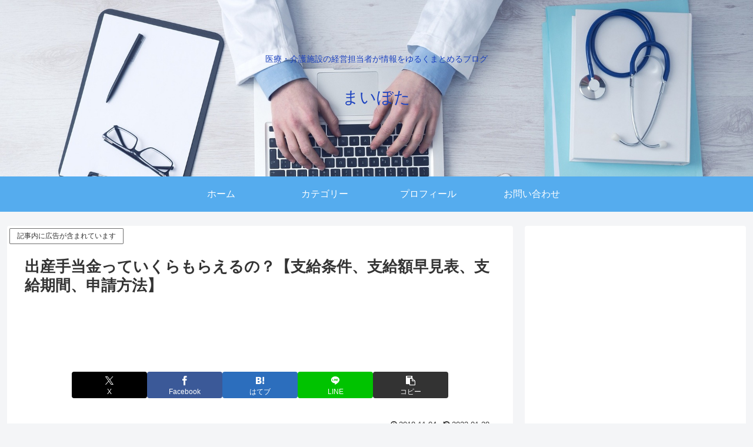

--- FILE ---
content_type: text/html; charset=utf-8
request_url: https://www.google.com/recaptcha/api2/aframe
body_size: 266
content:
<!DOCTYPE HTML><html><head><meta http-equiv="content-type" content="text/html; charset=UTF-8"></head><body><script nonce="0T9R15hj4hvZfQSgEbaLIA">/** Anti-fraud and anti-abuse applications only. See google.com/recaptcha */ try{var clients={'sodar':'https://pagead2.googlesyndication.com/pagead/sodar?'};window.addEventListener("message",function(a){try{if(a.source===window.parent){var b=JSON.parse(a.data);var c=clients[b['id']];if(c){var d=document.createElement('img');d.src=c+b['params']+'&rc='+(localStorage.getItem("rc::a")?sessionStorage.getItem("rc::b"):"");window.document.body.appendChild(d);sessionStorage.setItem("rc::e",parseInt(sessionStorage.getItem("rc::e")||0)+1);localStorage.setItem("rc::h",'1768858855263');}}}catch(b){}});window.parent.postMessage("_grecaptcha_ready", "*");}catch(b){}</script></body></html>